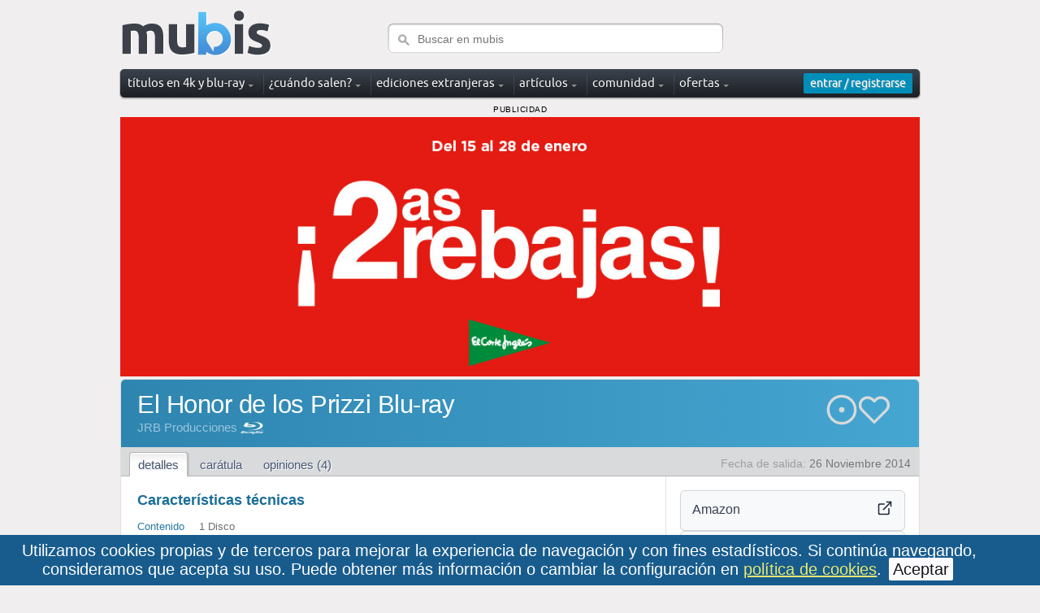

--- FILE ---
content_type: text/html; charset=utf-8
request_url: https://www.mubis.es/titulos/el-honor-de-los-prizzi-blu-ray
body_size: 14167
content:
<!DOCTYPE html PUBLIC "-//W3C//DTD XHTML 1.0 Strict//EN" "https://www.w3.org/TR/xhtml1/DTD/xhtml1-strict.dtd">
<html xmlns="https://www.w3.org/1999/xhtml" xml:lang="es" lang="es" dir="ltr">
<head>
  <title>El Honor de los Prizzi Blu-ray | Comprar, detalles y opiniones </title>
  <meta name="description" content="Descubre la edición de El Honor de los Prizzi en Blu-ray. Todos los detalles, extras y enlaces de compra. " />
  <meta name="keywords" content="el, honor, de, los, prizzi, blu-ray" />
  <meta http-equiv="content-type" content="text/html; charset=utf-8" />
  <meta http-equiv="content-Language" content="es" />
  <meta name="google-adsense-account" content="ca-pub-9137814226877660">
  
  <meta property="og:title" content="El Honor de los Prizzi Blu-ray" />
  <meta property="og:description" content="Charley Pantana es un asesino al servicio de una de las familias mas poderosas de la Mafia. Entre el amor que la hija del Don siente por &amp;eacute;l, se va a interponer una enigm&amp;aacute;tica rubia llamada Irene Walker. Es una asesina a sueldo contratada por los Prizzi para liquidar a quien les h..." />
  <meta property="og:type" content="product" />
  <meta property="og:image" content="https://www.mubis.es/media/releases/6810/103756/el-honor-de-los-prizzi-blu-ray-original.jpg" />
  <meta name="og:site_name" content="mubis.es">
  <meta name="og:locale" content="es_ES">
  <meta name="twitter:card" content="summary_large_image">
  <meta name="twitter:site" content="@mubis_es">
  <meta name="twitter:creator" content="@mubis_es" />

  <link rel="shortcut icon" href="/assets/favicon-410f1ade252f34989b2c6df029d7cc86.ico" />
  <link rel="apple-touch-icon" href="https://www.mubis.es/apple-touch-icon.png" />
  
  <meta content="authenticity_token" name="csrf-param" />
<meta content="kN+MQMRS+hY7DGwrLOiYN19muClE0VfavBqd6s7wX/Y=" name="csrf-token" />
  <link href="/assets/frontend/frontend-c63403de873c3a2e051054ecf51392b8.css" media="screen" rel="stylesheet" type="text/css" />
  <script src="/assets/frontend/frontend-916ba152525f5d6fb17df6a0f55f37fa.js" type="text/javascript"></script>
      <!-- Google tag (gtag.js) -->
<script async src="https://www.googletagmanager.com/gtag/js?id=G-D3HV9HM4FL"></script>
<script>
  window.dataLayer = window.dataLayer || [];
  function gtag(){dataLayer.push(arguments);}
  gtag('js', new Date());

  gtag('config', 'G-D3HV9HM4FL');
</script>

    <script src="/javascripts/tiny_layer/tiny-layer.js"></script>
    <link rel="stylesheet" href="/javascripts/tiny_layer/tiny-layer.css">
</head>


<body>
    <div id="cookies_consent">
      <div class="cookies_consent_text">
        Utilizamos cookies propias y de terceros para mejorar la experiencia de navegación y con fines estadísticos. Si continúa navegando, consideramos que acepta su uso. Puede obtener más información o cambiar la configuración en  <a href="/aviso-legal#cookies">política de cookies</a>. <a class="button_cookies" href="#" onclick="$('#cookies_consent').hide(); $.cookie('cookies_consent', 'yes', { expires : 365, path: '/' });; return false;">Aceptar</a>
      </div>
    </div>

  <!-- wrapper -->
  <div id="wrapper">
    <div class="w1">
      <!-- header -->
      <div id="header">
        <div class="logo_search">
            <!-- logo -->
            <a href="/" class="logo">Mubis</a>
          <!-- search -->
          <form action="/busqueda" method="get" class="search">
            <fieldset>
              <input type="text" class="text" name="q" value="" placeholder="Buscar en mubis" />
              <input type="submit" class="submit" value="search" />
            </fieldset>
          </form>
        </div>
        <div id="top_menu">
          <!-- main navigation -->
            <ul id="nav">
              <li class="has-drop drop_down">
                <a href="/titulos"><span>títulos en 4k y blu-ray</span></a>
                <div class="drop">
                  <ul>
                    <li><a href="/titulos/todos">Base de datos</a></li>                    
                    <li><a href="/titulos">Últimas novedades</a></li>
                    <li><a href="/titulos/mas-valorados">Los más valorados</a></li>
                    <li><a href="/titulos/mas-populares">Los más populares</a></li>
                    <li><a href="/capturas-blu-ray">Capturas de imagen</a></li>
                    <li><a href="/actualizaciones-mubis">Últimas actualizaciones</a></li>
                  </ul>
                </div>
              </li>
              <li class="has-drop drop_down">
                <a href="/novedades-en-blu-ray/todas"><span>¿cuándo salen?</span></a>
                <div class="drop">
                  <ul>
                    <li><a href="/novedades-en-blu-ray/todas">Calendario</a></li>
                    <li><a href="/novedades-en-blu-ray/esta-semana">Novedades esta semana</a></li>
                    <li><a href="/novedades-en-blu-ray">Destacados del mes</a></li>
                  </ul>
                </div>
              </li>

              <li class="has-drop drop_down">
                <a href="/titulos/extranjeros">ediciones extranjeras</a>
                <div class="drop">
                  <ul>
                    <li><a href="/titulos/extranjeros">Descubre ediciones con castellano</a><li>
                    <li><a href="/titulos/extranjeros-amazon-italia">Ofertas en amazon Italia</a></li>
                    <li><a href="/titulos/extranjeros-amazon-francia">Ofertas en amazon Francia</a></li>
                    <li><a href="/titulos/extranjeros-amazon-alemania">Ofertas en amazon Alemania</a></li>
                  </ul>
                </div>                
              </li>

              <li class="has-drop drop_down">
                <div class="notification-box">
                  <a href="/articulos"><span>artículos</span></a>
                </div>
                <div class="drop">
                  <ul>
                      <li><a href="/articulos/categoria/cinematografia">Cinematografía <div>2</div></a></li>
                      <li><a href="/articulos/categoria/comparativas">Comparativas <div>12</div></a></li>
                      <li><a href="/articulos/categoria/entrevistas">Entrevistas <div>6</div></a></li>
                      <li><a href="/articulos/categoria/especial">Especiales <div>6</div></a></li>
                      <li><a href="/articulos/categoria/fotografias">Fotografías <div>1119</div></a></li>
                  </ul>
                </div>
              </li>

              <li class="has-drop drop_down">
                <a href="/comunidad-ultimas-fotos"><span>comunidad</span></a>
                <div class="drop">
                  <ul>
                    <li><a href="/comunidad-ultimas-fotos">Últimas fotos</a></li>
                    <li><a href="/comunidad-actividad">Actividad reciente</a></li>
                    <li><a href="/comunidad">Listado de usuarios</a></li>
                  </ul>
                </div>
              </li>
              <li class="has-drop drop_down">
                <a href="/ofertas-blu-ray"><span>ofertas</span></a>
                <div class="drop">
                  <ul>
                    <li><a href="/ofertas-blu-ray">Las mejores ofertas</a></li>
                    <li><a href="/ofertas-blu-ray/steelbooks">Steelbook</a></li>
                    <li><a href="/ofertas-blu-ray/merchandising">Merchandising</a></li>
                    <li><a href="/ofertas-blu-ray/libros">Libros</a></li>
                    <li><a href="/ofertas-blu-ray/bso">Bandas sonoras</a></li>

                  </ul>
                </div>
              </li>
            </ul>


          <div class="user-box">
              <!-- login box -->
  <div class="login-box active" id="login_button">
    <a href="/comunidad/entrar" class="open"><span>entrar / registrarse</span></a>
  </div>

          </div>
        </div>
      </div>

        <div>
            <div style="text-align: center;color: #000;font-size: 10px;line-height: 18px;letter-spacing: 0.5px;">PUBLICIDAD</div>
          <a href="/promo/1691" target="_blank"><img alt="Rebajas en Cine en El Corte Inglés" src="/media/banners/1691/358286/rebajas-en-cine-en-el-corte-ingles-original.jpg" style="width: 100%;" /></a>
        </div>      




      <!-- main -->
      <div id="main" >
        


<div class="release_header">
  <div class="top">
      <div class="data">
        <h1>El Honor de los Prizzi Blu-ray</h1>
        <p class="section_intro">
          <a href="/distribuidoras/jrb-producciones" class="tooltip" title="ver distribuidora JRB Producciones">JRB Producciones</a>
            <img alt="Blu-ray" src="/assets/icons/blu-ray-c654a3dcfa8c75deea7a7a50bd32f8d3.png" />
        </p>
      </div>
    
    <div id="lists_link_header">
      <div class="action-buttons">
  <div>
    <!-- Usuario no logueado -->
    <a href="#" onclick="alert('Tienes que estar registrado para poder usar las listas'); return false;" class="btn btn-collection" title="Añadir a colección"></a>
    <a href="#" onclick="alert('Tienes que estar registrado para poder usar las listas'); return false;" class="btn btn-wishlist" title="Añadir a deseos"></a>
  </div>
  
  <!-- Mensaje de feedback -->
  <div class="list-feedback"></div>
</div>

<style>
/* ===== ICONOS DE ACCIÓN ===== */
.action-buttons {
  display: flex;
  flex-direction: column;
  align-items: flex-end;
  gap: 4px;
  margin: 15px 35px 15px 0;
  position: relative;
}

.action-buttons > div:first-child {
  display: flex;
  gap: 18px;
}

/* Mensaje de feedback */
.list-feedback {
  font-size: 13px;
  font-weight: 500;
  color: white;
  text-align: right;
  opacity: 0;
  transition: opacity 0.3s ease;
  padding: 0;
  position: absolute;
  top: 100%;
  right: 0;
  white-space: nowrap;
  pointer-events: none;
}

.list-feedback.show {
  opacity: 1;
  animation: fadeInOut 3s ease;
}

.list-feedback.remove-msg {
  color: white;
}

@keyframes fadeInOut {
  0% { opacity: 0; }
  10% { opacity: 1; }
  90% { opacity: 1; }
  100% { opacity: 0; }
}

.btn {
  padding: 0;
  border: none;
  cursor: pointer;
  transition: all 0.3s ease;
  text-decoration: none;
  display: inline-flex;
  align-items: center;
  justify-content: center;
  background-color: transparent;
  background-repeat: no-repeat;
  background-position: center;
  background-size: contain;
  width: 40px;
  height: 40px;
}

.btn.disabled {
  cursor: not-allowed;
  opacity: 0.3;
}

/* ===== COLECCIÓN (DISCO) ===== */

/* Normal - disco gris claro */
.btn-collection {
  background-image: url("data:image/svg+xml,%3Csvg width='40' height='40' viewBox='0 0 24 24' fill='none' xmlns='http://www.w3.org/2000/svg'%3E%3Ccircle cx='12' cy='12' r='10' stroke='%23d8d9db' stroke-width='2'/%3E%3Ccircle cx='12' cy='12' r='2' fill='%23d8d9db'/%3E%3C/svg%3E");
}

/* Hover cuando NO está activo - disco dorado brillante (solo en dispositivos con puntero) */
@media (hover: hover) and (pointer: fine) {
  .btn-collection:not(.active):hover {
    background-image: url("data:image/svg+xml,%3Csvg width='40' height='40' viewBox='0 0 24 24' fill='none' xmlns='http://www.w3.org/2000/svg'%3E%3Cdefs%3E%3ClinearGradient id='g1' x1='0%25' y1='0%25' x2='100%25' y2='100%25'%3E%3Cstop offset='0%25' style='stop-color:%23ffd700;stop-opacity:1' /%3E%3Cstop offset='50%25' style='stop-color:%23ffb347;stop-opacity:1' /%3E%3Cstop offset='100%25' style='stop-color:%23ff8c00;stop-opacity:1' /%3E%3C/linearGradient%3E%3C/defs%3E%3Cpath d='M12 2 A10 10 0 0 1 12 22 A10 10 0 0 1 12 2 Z M12 9 A1 1 0 0 0 12 15 A1 1 0 0 0 12 9 Z' fill='url(%23g1)' filter='drop-shadow(0 0 4px rgba(255, 215, 0, 0.4))'/%3E%3C/svg%3E");
    transform: scale(1.1);
  }
}

/* Activo (en colección) - disco dorado brillante */
.btn-collection.active {
  background-image: url("data:image/svg+xml,%3Csvg width='40' height='40' viewBox='0 0 24 24' fill='none' xmlns='http://www.w3.org/2000/svg'%3E%3Cdefs%3E%3ClinearGradient id='g2' x1='0%25' y1='0%25' x2='100%25' y2='100%25'%3E%3Cstop offset='0%25' style='stop-color:%23ffd700;stop-opacity:1' /%3E%3Cstop offset='50%25' style='stop-color:%23ffb347;stop-opacity:1' /%3E%3Cstop offset='100%25' style='stop-color:%23ff8c00;stop-opacity:1' /%3E%3C/linearGradient%3E%3C/defs%3E%3Cpath d='M12 2 A10 10 0 0 1 12 22 A10 10 0 0 1 12 2 Z M12 9 A1 1 0 0 0 12 15 A1 1 0 0 0 12 9 Z' fill='url(%23g2)' filter='drop-shadow(0 0 4px rgba(255, 215, 0, 0.4))'/%3E%3C/svg%3E");
}

/* Activo + Hover - disco rojo para borrar (solo en dispositivos con puntero) */
@media (hover: hover) and (pointer: fine) {
  .btn-collection.active:hover {
    background-image: url("data:image/svg+xml,%3Csvg width='40' height='40' viewBox='0 0 24 24' fill='none' xmlns='http://www.w3.org/2000/svg'%3E%3Ccircle cx='12' cy='12' r='10' stroke='%23dc3545' stroke-width='2'/%3E%3Ccircle cx='12' cy='12' r='2' fill='%23dc3545'/%3E%3C/svg%3E");
    transform: scale(1.1);
  }
}

/* ===== DESEOS (CORAZÓN) ===== */

/* Normal - corazón gris claro vacío */
.btn-wishlist {
  background-image: url("data:image/svg+xml,%3Csvg width='40' height='40' viewBox='0 0 24 24' fill='none' xmlns='http://www.w3.org/2000/svg'%3E%3Cpath d='M20.84 4.61a5.5 5.5 0 0 0-7.78 0L12 5.67l-1.06-1.06a5.5 5.5 0 0 0-7.78 7.78l1.06 1.06L12 21.23l7.78-7.78 1.06-1.06a5.5 5.5 0 0 0 0-7.78z' stroke='%23d8d9db' stroke-width='2' stroke-linecap='round' stroke-linejoin='round'/%3E%3C/svg%3E");
}

/* Hover cuando NO está activo - corazón rojo relleno (solo en dispositivos con puntero) */
@media (hover: hover) and (pointer: fine) {
  .btn-wishlist:not(.active):hover {
    background-image: url("data:image/svg+xml,%3Csvg width='40' height='40' viewBox='0 0 24 24' fill='none' xmlns='http://www.w3.org/2000/svg'%3E%3Cpath d='M20.84 4.61a5.5 5.5 0 0 0-7.78 0L12 5.67l-1.06-1.06a5.5 5.5 0 0 0-7.78 7.78l1.06 1.06L12 21.23l7.78-7.78 1.06-1.06a5.5 5.5 0 0 0 0-7.78z' fill='%23dc3545'/%3E%3C/svg%3E");
    transform: scale(1.1);
  }
}

/* Activo (en deseos) - corazón rojo relleno */
.btn-wishlist.active {
  background-image: url("data:image/svg+xml,%3Csvg width='40' height='40' viewBox='0 0 24 24' fill='none' xmlns='http://www.w3.org/2000/svg'%3E%3Cpath d='M20.84 4.61a5.5 5.5 0 0 0-7.78 0L12 5.67l-1.06-1.06a5.5 5.5 0 0 0-7.78 7.78l1.06 1.06L12 21.23l7.78-7.78 1.06-1.06a5.5 5.5 0 0 0 0-7.78z' fill='%23dc3545'/%3E%3C/svg%3E");
}

/* Activo + Hover - corazón rojo outline para borrar (solo en dispositivos con puntero) */
@media (hover: hover) and (pointer: fine) {
  .btn-wishlist.active:hover {
    background-image: url("data:image/svg+xml,%3Csvg width='40' height='40' viewBox='0 0 24 24' fill='none' xmlns='http://www.w3.org/2000/svg'%3E%3Cpath d='M20.84 4.61a5.5 5.5 0 0 0-7.78 0L12 5.67l-1.06-1.06a5.5 5.5 0 0 0-7.78 7.78l1.06 1.06L12 21.23l7.78-7.78 1.06-1.06a5.5 5.5 0 0 0 0-7.78z' stroke='%23dc3545' stroke-width='2' stroke-linecap='round' stroke-linejoin='round'/%3E%3C/svg%3E");
    transform: scale(1.1);
  }
}

.btn-wishlist.disabled {
  background-image: url("data:image/svg+xml,%3Csvg width='40' height='40' viewBox='0 0 24 24' fill='none' xmlns='http://www.w3.org/2000/svg'%3E%3Cpath d='M20.84 4.61a5.5 5.5 0 0 0-7.78 0L12 5.67l-1.06-1.06a5.5 5.5 0 0 0-7.78 7.78l1.06 1.06L12 21.23l7.78-7.78 1.06-1.06a5.5 5.5 0 0 0 0-7.78z' stroke='%23d8d9db' stroke-width='2' stroke-linecap='round' stroke-linejoin='round' opacity='0.3'/%3E%3C/svg%3E");
}
</style>

    </div>

  </div>

  <div class="tabs_container">
    <ul class="tabs">
  <li><a href="/titulos/el-honor-de-los-prizzi-blu-ray" class="current">detalles</a></li>
    <li><a href="/titulos/el-honor-de-los-prizzi-blu-ray/caratula" class="">carátula</a></li>
    <li><a href="/titulos/el-honor-de-los-prizzi-blu-ray/opiniones" class="">opiniones (4)</a></li>
</ul>

    <div class="data">
      
            Fecha de salida:
            <span>26 Noviembre 2014</span>
    </div>
  </div>
</div>

<div class="container">
  <div class="content">

    
    
      <div id="release_tech_data">
          <div class="features">
             <h3>Características técnicas</h3>

              <table class="release_features">
                  <tr>
                    <th>Contenido</th>
                    <td>1 Disco</td>
                  </tr>
                  <tr>
                    <th>Imagen</th>
                    <td>1.85:1 </td>
                  </tr>
                  <tr>
                    <th>Audio</th>
                    <td>
                          Inglés - Dolby Digital 2.0<br />
                          <span style="color: #000; ">Castellano - Dolby Digital 2.0</span><br />
                    </td>
                  </tr>
                  <tr>
                    <th>Subtítulos</th>
                    <td>Castellano</td>
                  </tr>
                  <tr>
                    <th>Precio</th>
                    <td>14,95 €</td>
                  </tr>
              </table>
          </div>
        <div class="extras">
          
          
        </div>
        <div id="gradient"></div>
      </div>
      <div id="release_read_more"></div>

      <div class="release_image">
          <img alt="El Honor de los Prizzi Blu-ray" src="/media/releases/6810/103756/el-honor-de-los-prizzi-blu-ray-l_cover.jpg" />
      </div>



        <div class="release_desc">
          <h3>Sinopsis</h3>
          <div><p>Charley Pantana es un asesino al servicio de una de las familias mas poderosas de la Mafia. Entre el amor que la hija del Don siente por &eacute;l, se va a interponer una enigm&aacute;tica rubia llamada Irene Walker. Es una asesina a sueldo contratada por los Prizzi para liquidar a quien les ha traicionado. Nunca el amor fue tan doloroso como cuando a estos dos pistoleros, enamorados, se les encarga su misi&oacute;n m&aacute;s importante: asesinarse uno al otro.</p></div>
        </div>


        <div class="release_movie_data_container">
            <div class="release_movie_data">
              <h3>Título original</h3>
              <p>Prizzi's Honor</p>
            </div>

          <div class="release_movie_data">
            <h3>Director</h3>
            <p><a href="/personas/john-huston">John Huston</a></p>
          </div>

          <div class="release_movie_data">
            <h3>Género</h3>
            <p>Comedia, Crimen, Drama, Romance</p>
          </div>
          <div style="clear:both;"></div>
        </div>

        <br /><br />

        <div class="release_movie_others">
          <div><strong>Reparto:</strong> 
          <a href="/personas/jack-nicholson">Jack Nicholson</a>, <a href="/personas/kathleen-turner">Kathleen Turner</a>, <a href="/personas/robert-loggia">Robert Loggia</a>, <a href="/personas/john-randolph">John Randolph</a>, <a href="/personas/william-hickey">William Hickey</a>, <a href="/personas/lee-richardson">Lee Richardson</a>, <a href="/personas/michael-lombard">Michael Lombard</a>, <a href="/personas/anjelica-huston">Anjelica Huston</a>, <a href="/personas/george-santopietro">George Santopietro</a>, <a href="/personas/lawrence-tierney">Lawrence Tierney</a>, <a href="/personas/cch-pounder">CCH Pounder</a> y <a href="/personas/ann-selepegno">Ann Selepegno</a></div>
        </div>

        <div class="release_movie_others">
            <div><strong>Año:</strong> 1985</div>

            <div><strong>País:</strong> Estados Unidos</div>

            <div><strong>Calificación por edades:</strong> No recomendada para menores de doce años</div>
          <div class="release_movie_link"><a href="/peliculas/el-honor-de-los-prizzi">Ver ficha de la película El Honor de los Prizzi</a></div>

          <span class="imdbRatingPlugin" data-title="tt0089841" data-style="p2"><a href="https://www.imdb.com/title/tt0089841/?ref_=plg_rt_1"><img src="https://ia.media-imdb.com/images/G/01/imdb/plugins/rating/images/imdb_38x18.png" alt="El Honor de los Prizzi en IMDb" />
          </a></span>
          <script>(function(d,s,id){var js,stags=d.getElementsByTagName(s)[0];if(d.getElementById(id)){return;}js=d.createElement(s);js.id=id;js.src="https://ia.media-imdb.com/images/G/01/imdb/plugins/rating/js/rating.js";stags.parentNode.insertBefore(js,stags);})(document,"script","imdb-rating-api");</script>
          </script>
        </div>

    <br /><br />
    <div>
      Visitas: 6647
    </div>


        <div class="box_gradient">
          <h4>Dirigidas por John Huston</h4>
              <div class="related_by_director">
                <a href="/titulos/bajo-el-volcan-blu-ray"><img alt="Bajo el Volcán Blu-ray" src="/media/releases/14295/294970/bajo-el-volcan-blu-ray-sp.jpg" title="Bajo el Volcán Blu-ray" /></a>
                <br />
                1984
              </div>
              <div class="related_by_director">
                <a href="/titulos/annie-blu-ray"><img alt="Annie Blu-ray" src="/media/releases/3463/28561/annie-blu-ray-sp.jpg" title="Annie Blu-ray" /></a>
                <br />
                1982
              </div>
              <div class="related_by_director">
                <a href="/titulos/el-hombre-que-pudo-reinar-blu-ray"><img alt="El Hombre que Pudo Reinar Blu-ray" src="/media/releases/11070/207042/el-hombre-que-pudo-reinar-blu-ray-sp.jpg" title="El Hombre que Pudo Reinar Blu-ray" /></a>
                <br />
                1975
              </div>
              <div class="related_by_director">
                <a href="/titulos/fat-city-ciudad-dorada-blu-ray"><img alt="Fat City, Ciudad Dorada Blu-ray" src="/media/releases/11815/224753/fat-city-ciudad-dorada-blu-ray-sp.jpg" title="Fat City, Ciudad Dorada Blu-ray" /></a>
                <br />
                1972
              </div>
              <div class="related_by_director">
                <a href="/titulos/casino-royale-blu-ray-2"><img alt="Casino Royale Blu-ray" src="/media/releases/3480/26960/casino-royale-blu-ray-sp.jpg" title="Casino Royale Blu-ray" /></a>
                <br />
                1967
              </div>
              <div class="related_by_director">
                <a href="/titulos/la-biblia-blu-ray"><img alt="La Biblia Blu-ray" src="/media/releases/862/743/la-biblia-blu-ray-sp.jpg" title="La Biblia Blu-ray" /></a>
                <br />
                1966
              </div>
              <div class="related_by_director">
                <a href="/titulos/freud-pasion-secreta-blu-ray"><img alt="Freud, Pasión Secreta Blu-ray" src="/media/releases/13113/266366/freud-pasion-secreta-blu-ray-sp.jpg" title="Freud, Pasión Secreta Blu-ray" /></a>
                <br />
                1962
              </div>
            <br style="clear: both;" />
              <div class="related_by_director">
                <a href="/titulos/vidas-rebeldes-blu-ray"><img alt="Vidas Rebeldes Blu-ray" src="/media/releases/3286/24480/vidas-rebeldes-blu-ray-sp.jpg" title="Vidas Rebeldes Blu-ray" /></a>
                <br />
                1961
              </div>
              <div class="related_by_director">
                <a href="/titulos/los-que-no-perdonan-blu-ray-1"><img alt="Los que no Perdonan Blu-ray" src="/media/releases/12329/237961/los-que-no-perdonan-blu-ray-sp.jpg" title="Los que no Perdonan Blu-ray" /></a>
                <br />
                1960
              </div>
              <div class="related_by_director">
                <a href="/titulos/las-raices-del-cielo-blu-ray"><img alt="Las Raíces del Cielo Blu-ray" src="/media/releases/6584/98987/las-raices-del-cielo-blu-ray-sp.jpg" title="Las Raíces del Cielo Blu-ray" /></a>
                <br />
                1958
              </div>
              <div class="related_by_director">
                <a href="/titulos/el-barbaro-y-la-geisha-blu-ray"><img alt="El Bárbaro y la Geisha Blu-ray" src="/media/releases/6904/105024/el-barbaro-y-la-geisha-blu-ray-sp.jpg" title="El Bárbaro y la Geisha Blu-ray" /></a>
                <br />
                1958
              </div>
              <div class="related_by_director">
                <a href="/titulos/adios-a-las-armas-blu-ray-2"><img alt="Adiós a las Armas Blu-ray" src="/media/releases/5121/59559/adios-a-las-armas-blu-ray-sp.jpg" title="Adiós a las Armas Blu-ray" /></a>
                <br />
                1957
              </div>
              <div class="related_by_director">
                <a href="/titulos/moulin-rouge-blu-ray-5"><img alt="Moulin Rouge Blu-ray" src="/media/releases/13139/267057/moulin-rouge-blu-ray-sp.jpg" title="Moulin Rouge Blu-ray" /></a>
                <br />
                1952
              </div>
              <div class="related_by_director">
                <a href="/titulos/la-reina-de-africa-ultra-hd-blu-ray"><img alt="La Reina de África Ultra HD Blu-ray" src="/media/releases/16064/334241/la-reina-de-africa-ultra-hd-blu-ray-sp.jpg" title="La Reina de África Ultra HD Blu-ray" /></a>
                <br />
                1951
              </div>
            <br style="clear: both;" />
              <div class="related_by_director">
                <a href="/titulos/cayo-largo-blu-ray-2"><img alt="Cayo Largo Blu-ray" src="/media/releases/16158/336106/cayo-largo-blu-ray-sp.jpg" title="Cayo Largo Blu-ray" /></a>
                <br />
                1948
              </div>
              <div class="related_by_director">
                <a href="/titulos/el-tesoro-de-sierra-madre-blu-ray-2"><img alt="El Tesoro de Sierra Madre Blu-ray" src="/media/releases/15918/332003/el-tesoro-de-sierra-madre-blu-ray-sp.jpg" title="El Tesoro de Sierra Madre Blu-ray" /></a>
                <br />
                1948
              </div>
              <div class="related_by_director">
                <a href="/titulos/el-halcon-maltes-ultra-hd-blu-ray-3"><img alt="El Halcón Maltés Ultra HD Blu-ray" src="/media/releases/15593/326794/el-halcon-maltes-edicion-metalica-ultra-hd-blu-ray-sp.jpg" title="El Halcón Maltés Ultra HD Blu-ray" /></a>
                <br />
                1941
              </div>
            <br style="clear: both;" />
        </div>
  </div>


  <div class="sidebar sidebar_border">
      
<div class="alternative-buy-buttons-vertical">
    
    <a href="/comprar/6810/amazon/b053fi-21" class="alt-buy-btn price-recommended" data-price="0.0" data-prime="0" target="_blank">
      <div class="store-info">
        <span class="store-name-container">
          <span class="store-name">Amazon</span>
        </span>
      </div>
        <span class="price">
          <svg width="20" height="20" viewBox="0 0 24 24" fill="none" stroke="currentColor" stroke-width="2" stroke-linecap="round" stroke-linejoin="round">
            <path d="M18 13v6a2 2 0 0 1-2 2H5a2 2 0 0 1-2-2V8a2 2 0 0 1 2-2h6"></path>
            <polyline points="15 3 21 3 21 9"></polyline>
            <line x1="10" y1="14" x2="21" y2="3"></line>
          </svg>
        </span>
</a>    
    <a href="/comprar/6810/fnac" class="alt-buy-btn price-recommended" data-price="0.0" data-prime="0" target="_blank">
      <div class="store-info">
        <span class="store-name-container">
          <span class="store-name">Fnac</span>
        </span>
      </div>
        <span class="price">
          <svg width="20" height="20" viewBox="0 0 24 24" fill="none" stroke="currentColor" stroke-width="2" stroke-linecap="round" stroke-linejoin="round">
            <path d="M18 13v6a2 2 0 0 1-2 2H5a2 2 0 0 1-2-2V8a2 2 0 0 1 2-2h6"></path>
            <polyline points="15 3 21 3 21 9"></polyline>
            <line x1="10" y1="14" x2="21" y2="3"></line>
          </svg>
        </span>
</a>    
    <a href="/comprar/6810/elcorteingles" class="alt-buy-btn price-recommended" data-price="0.0" data-prime="0" target="_blank">
      <div class="store-info">
        <span class="store-name-container">
          <span class="store-name">El Corte Inglés</span>
        </span>
      </div>
        <span class="price">
          <svg width="20" height="20" viewBox="0 0 24 24" fill="none" stroke="currentColor" stroke-width="2" stroke-linecap="round" stroke-linejoin="round">
            <path d="M18 13v6a2 2 0 0 1-2 2H5a2 2 0 0 1-2-2V8a2 2 0 0 1 2-2h6"></path>
            <polyline points="15 3 21 3 21 9"></polyline>
            <line x1="10" y1="14" x2="21" y2="3"></line>
          </svg>
        </span>
</a>  
  <!-- Precio recomendado -->
    <div class="recommended-price-card">
      <div class="store-info">
        <span class="store-name">Precio recomendado</span>
      </div>
      <span class="price">14,95 €</span>
    </div>
</div>

<!-- Estilos para botones de compra alternativos -->
<style>
  /* ===== CONTENEDOR VERTICAL ===== */
  .alternative-buy-buttons-vertical {
    display: flex;
    flex-direction: column;
    gap: 10px;
    margin: 10px;
    padding-top: 15px;
    padding-top: 7px;
    align-items: center;
  }
  
  /* ===== BOTÓN BASE ===== */
  .alt-buy-btn {
    display: flex;
    align-items: center;
    justify-content: space-between;
    padding: 10px 14px;
    background: #F8F9FA;
    color: #333;
    text-decoration: none;
    border-radius: 6px;
    font-weight: 500;
    font-size: 16px;
    transition: all 0.2s ease;
    box-shadow: 0 2px 8px rgba(0, 0, 0, 0.1);
    border: none;
    position: relative;
    overflow: hidden;
    min-height: 28px;
  }
  
  .alternative-buy-buttons-vertical .alt-buy-btn {
    width: 85%;
  }
  
  /* ===== HOVER EFFECTS ===== */
  .alt-buy-btn:hover {
    transform: translateY(-2px);
    box-shadow: 0 4px 12px rgba(0, 0, 0, 0.15);
    text-decoration: none;
    color: #333;
  }
  
  .alt-buy-btn:hover .store-name,
  .alt-buy-btn:hover .discount-text,
  .alt-buy-btn:hover .price {
    color: inherit;
  }
  
  .alt-buy-btn.price-recommended:hover {
    background: #f8f9fa;
  }
  
  .alt-buy-btn.discount-visible:hover .store-name,
  .alt-buy-btn.discount-green:hover .store-name {
    color: #333;
  }
  
  .alt-buy-btn.discount-red:hover {
    color: white;
  }
  
  --------------------------------------------------------------------------------

  .alt-buy-btn.price-recommended {
    background-image: linear-gradient(#f7f7f7, #e7e7e7);
    border: 1px solid #d1d5db;
    box-shadow: 0 1px 3px rgba(0, 0, 0, 0.05);
    position: relative;
  }
  
  .alt-buy-btn.price-recommended:hover {
    border-color: #6b7280;
    box-shadow: 0 2px 6px rgba(0, 0, 0, 0.1);
    transform: translateY(-1px);
  }
  
  .alt-buy-btn.price-recommended .store-name {
    color: #374151;
    font-weight: 500;
  }
  
  .alt-buy-btn.price-recommended .price {
    color: #1f2937;
    font-weight: 600;
  }

  --------------------------------------------------------------
  /* ===== ELEMENTOS INTERNOS ===== */
  .alt-buy-btn .store-info {
    display: flex;
    flex-direction: column;
    align-items: flex-start;
    flex-grow: 1;
  }
  
  .alt-buy-btn .store-name-container {
    display: flex;
    align-items: center;
    gap: 6px;
    margin-bottom: 2px;
  }
  
  .alt-buy-btn .store-name {
    font-size: 16px;
    font-weight: 500;
  }
  
  .prime-badge {
    color: #ff9500;
    font-size: 11px;
    font-weight: 400;
    font-style: italic;
    padding: 2px 6px;
    border: 1px solid #ff9500;
    border-radius: 3px;
  }
  
  .alt-buy-btn .discount-text {
    font-size: 14px;
    font-weight: 500;
    opacity: 0.9;
  }
  
  .alt-buy-btn .price {
    font-size: 17px;
    transition: all 0.3s ease;
    font-weight: 600;
  }
  
  /* ===== ESTILOS POR DESCUENTO ===== */
  
  /* Precio normal (<5% descuento) */
  .alt-buy-btn.price-recommended {
    background: #f8f9fa;
    border: 1px solid #d1d5db;
    box-shadow: 0 1px 3px rgba(0, 0, 0, 0.05);
    position: relative;
  }
  
  .alt-buy-btn.price-recommended:hover {
    border-color: #6b7280;
    box-shadow: 0 2px 6px rgba(0, 0, 0, 0.1);
    transform: translateY(-1px);
  }
  
  /* Descuento medio (5-29%) */
  .alt-buy-btn.discount-visible,
  .alt-buy-btn.discount-green {
    background: white;
    border: 1px solid #28a745;
  }
  
  .alt-buy-btn.discount-visible .discount-text,
  .alt-buy-btn.discount-green .discount-text,
  .alt-buy-btn.discount-visible .price,
  .alt-buy-btn.discount-green .price {
    color: #28a745;
  }
  
  /* Descuento alto (30%+) */
  .alt-buy-btn.discount-red {
    background: #dc3545;
    color: white;
    border: 1px solid #dc3545;
  }
  
  .alt-buy-btn.discount-red .prime-badge {
    color: rgb(255, 188, 65);
    border-color: rgb(255, 188, 65);
  }
  
  /* ===== TARJETA PRECIO RECOMENDADO ===== */
  .recommended-price-card {
    display: flex;
    align-items: center;
    justify-content: space-between;
    padding: 0 0 2px;
    color: #6c757d;
    font-weight: 400;
    font-size: 14px;
    width: 85%;
  }
  
  .recommended-price-card .store-info {
    display: flex;
    flex-direction: column;
    align-items: flex-start;
    flex-grow: 1;
  }
  
  .recommended-price-card .store-name {
    font-size: 14px;
    font-weight: 400;
    color: #6c757d;
  }
  
  .recommended-price-card .price {
    font-size: 17px;
    color: #6c757d;
    text-align: right;
  }
</style>


  <div id="ratings">
    <div class="release_votes">
  <div class="avg">
    nota media<br />
    <strong>
      1,9
    </strong>
  </div>
  <div class="vote">
    valora este blu-ray<br />
      <div class="votes_values">
        <form accept-charset="UTF-8" action="#" method="post"><div style="margin:0;padding:0;display:inline"><input name="utf8" type="hidden" value="&#x2713;" /><input name="authenticity_token" type="hidden" value="kN+MQMRS+hY7DGwrLOiYN19muClE0VfavBqd6s7wX/Y=" /></div>
            <a href="#" class="vote_value" rel="nofollow">1</a>
            <a href="#" class="vote_value" rel="nofollow">2</a>
            <a href="#" class="vote_value" rel="nofollow">3</a>
            <a href="#" class="vote_value" rel="nofollow">4</a>
            <a href="#" class="vote_value" rel="nofollow">5</a>
            <a href="#" class="vote_value" rel="nofollow">6</a>
            <a href="#" class="vote_value" rel="nofollow">7</a>
            <a href="#" class="vote_value" rel="nofollow">8</a>
            <a href="#" class="vote_value" rel="nofollow">9</a>
            <a href="#" class="vote_value" rel="nofollow">10</a>
</form>      </div>
      <script type="text/javascript">
        $('.vote_value').click(function(){
          alert('Tienes que estar registrado para poder votar.\nAnímate y crea tu cuenta, solo te costará un momento.');
        });
      </script>

    <div class="count">han votado 7 usuarios</div>
  </div>
</div>

  </div>

  <div class="release_opinions">
    <div class="data">
      <div><a href="/titulos/el-honor-de-los-prizzi-blu-ray/opiniones"><strong>4</strong> opiniones <span>del blu-ray</span></a></div>
      <a href="/comunidad/registro">Regístrate para poder opinar</a>
    </div>
  </div>  

<div id="lists_users">
  
  <div class="release_users_list">
    <div class="text">
      <img alt="Releases_users_list_own" src="/assets/icons/releases_users_list_own-595e354fcbd3ce852b7d28541f5849ee.png" />
        
          
            <a href="/comunidad/dondon">Dondon</a> y 61 más <strong>tienen</strong> esta edición
    </div>
    

    <div class="thumbs">
        <a href="/comunidad/soulman" rel="nofollow"><img alt="Soulman" src="/media/avatars/2809/soulman-xxs.jpg?1418734415" /></a>
        <a href="/comunidad/johnjo" rel="nofollow"><img alt="JohnJo" src="/media/avatars/8198/johnjo-xxs.jpg?1363208594" /></a>
        <a href="/comunidad/depalma" rel="nofollow"><img alt="Depalma" src="/media/avatars/17656/depalma-xxs.jpg?1517235997" /></a>
        <a href="/comunidad/joangas" rel="nofollow"><img alt="joangas" src="/media/avatars/339/joangas-xxs.jpg?1322642167" /></a>
        <a href="/comunidad/law1976" rel="nofollow"><img alt="Law1976" src="/media/avatars/16299/law1976-xxs.jpg?1514195400" /></a>
        <a href="/comunidad/jorgebrodrig" rel="nofollow"><img alt="jorgebrodrig" src="/media/avatars/16417/jorgebrodrig-xxs.jpg?1518993834" /></a>
        <a href="/comunidad/ryder" rel="nofollow"><img alt="ryder" src="/media/avatars/2536/ryder-xxs.jpg?1574681856" /></a>
        <a href="/comunidad/elcame" rel="nofollow"><img alt="elcame" src="/media/avatars/2157/elcame-xxs.jpeg?1448394706" /></a>
        <a href="/comunidad/bluraymaster" rel="nofollow"><img alt="BlurayMaster" src="/default_images/user_xxs.jpg" /></a>
        <a href="/comunidad/dragon-films" rel="nofollow"><img alt="Dragon films" src="/media/avatars/13818/dragon-films-xxs.jpeg?1611161842" /></a>
        <a href="/comunidad/euvepi" rel="nofollow"><img alt="euvepi" src="/media/avatars/6718/euvepi-xxs.jpg?1398538614" /></a>
        <a href="/comunidad/wortman22" rel="nofollow"><img alt="wortman22" src="/media/avatars/18279/wortman22-xxs.jpg?1523032122" /></a>
        <a href="/comunidad/pitufo" rel="nofollow"><img alt="pitufo" src="/default_images/user_xxs.jpg" /></a>
        <a href="/comunidad/quique" rel="nofollow"><img alt="Quique" src="/media/avatars/11134/quique-xxs.jpg?1410286571" /></a>
        <a href="/comunidad/dutch-schaefer" rel="nofollow"><img alt="Dutch Schaefer" src="/media/avatars/8226/dutch-schaefer-xxs.jpg?1369756923" /></a>
        <a href="/comunidad/guillaumevaljean" rel="nofollow"><img alt="GuillaumeValjean" src="/media/avatars/4907/guillaumevaljean-xxs.jpg?1550011700" /></a>
        <a href="/comunidad/ansony" rel="nofollow"><img alt="ansony" src="/media/avatars/14340/ansony-xxs.jpg?1470655826" /></a>
        <a href="/comunidad/akira-fudo" rel="nofollow"><img alt="Akira Fudo" src="/media/avatars/14823/akira-fudo-xxs.JPG?1481073159" /></a>
    </div>

  </div>

  <div class="release_users_list">
    <div class="text">
      <img alt="Releases_users_list_wish" src="/assets/icons/releases_users_list_wish-8b54c1c67fd0715f8286ebc92f59c7b5.png" />
        
          
            <a href="/comunidad/mario15498">mario15498</a> y 21 más <strong>quieren</strong> esta edición
    </div>

    <div class="thumbs">
        <a href="/comunidad/richycamp1981" rel="nofollow"><img alt="richycamp1981" src="/default_images/user_xxs.jpg" /></a>
        <a href="/comunidad/manuelad" rel="nofollow"><img alt="ManuelAd" src="/default_images/user_xxs.jpg" /></a>
        <a href="/comunidad/jagog1395" rel="nofollow"><img alt="jagog1395" src="/media/avatars/15211/jagog1395-xxs.jpg?1511009677" /></a>
        <a href="/comunidad/pablobg" rel="nofollow"><img alt="pablobg" src="/default_images/user_xxs.jpg" /></a>
        <a href="/comunidad/mml" rel="nofollow"><img alt="mml" src="/default_images/user_xxs.jpg" /></a>
        <a href="/comunidad/crises" rel="nofollow"><img alt="crises" src="/media/avatars/1988/crises-xxs.jpg?1324940999" /></a>
        <a href="/comunidad/sergiofh" rel="nofollow"><img alt="Sergiofh" src="/default_images/user_xxs.jpg" /></a>
        <a href="/comunidad/xony" rel="nofollow"><img alt="XONY" src="/media/avatars/2630/xony-xxs.jpg?1746682961" /></a>
        <a href="/comunidad/raul_31" rel="nofollow"><img alt="Raúl_31" src="/media/avatars/4579/raul_31-xxs.jpg?1654541553" /></a>
        <a href="/comunidad/mr-steelbook_" rel="nofollow"><img alt="mr.steelbook_" src="/media/avatars/26295/mr-steelbook_-xxs.jpeg?1647855954" /></a>
        <a href="/comunidad/whitestar1911" rel="nofollow"><img alt="whitestar1911" src="/media/avatars/7561/whitestar1911-xxs.jpg?1418075790" /></a>
        <a href="/comunidad/danifs" rel="nofollow"><img alt="danifs" src="/default_images/user_xxs.jpg" /></a>
        <a href="/comunidad/the-godfather123" rel="nofollow"><img alt="The godfather123" src="/default_images/user_xxs.jpg" /></a>
        <a href="/comunidad/gojira" rel="nofollow"><img alt="Gojira" src="/default_images/user_xxs.jpg" /></a>
        <a href="/comunidad/mario15498" rel="nofollow"><img alt="mario15498" src="/default_images/user_xxs.jpg" /></a>
        <a href="/comunidad/nickomatic" rel="nofollow"><img alt="Nickomatic" src="/default_images/user_xxs.jpg" /></a>
        <a href="/comunidad/ferranspielberg" rel="nofollow"><img alt="ferranspielberg" src="/default_images/user_xxs.jpg" /></a>
        <a href="/comunidad/franorellana" rel="nofollow"><img alt="franorellana" src="/default_images/user_xxs.jpg" /></a>
    </div>

  </div>
  
</div>

<div class="banner-box">


    <a href=/promo/1699 target="_blank"><img alt="Mads en Blu-ray" src="/media/banners/1699/358438/mads-en-blu-ray-original.jpg" style="width: 300px;" /></a>
</div>

  

	  	<div class="banner-box">
		  <a href="/comprar/20140/amazon/b053i-21"><img alt="Donnie Darko en Blu-ray" src="/media/releases/20140/344936/donnie-darko-blu-ray-m.jpg" style="max-width: 92%;" title="Donnie Darko en Blu-ray" /></a>
		
		  <div>
			<span class="release_collection_refprice" style="text-decoration: none;">19,99 €</span> 
			<span class="release_collection_discount">-30%</span> 
			<span style="color: #fff;font-size: 17px;background-color: #ff0000;padding: 5px;border-radius: 3px;margin-left: 5px;font-weight: 300;">13,99 €</span>
		  </div>
		</div>
		<br>
  


  </div>
</div>

<script type="text/javascript">
  $(function(){
  	var slideHeight = 350; // px
  	var defHeight = $('#release_tech_data').height();
  	if(defHeight >= slideHeight){
  		$('#release_tech_data').css('height' , slideHeight + 'px');
  		$('#release_read_more').append('<a href="#">ver más</a>');
  		$('#release_read_more a').click(function(){
  			var curHeight = $('#release_tech_data').height();
  			if(curHeight == slideHeight){
  				$('#release_tech_data').animate({
  				  height: defHeight
  				}, "normal");
  				$('#release_read_more a').html('cerrar');
  				$('#gradient').fadeOut();
  			}else{
  				$('#release_tech_data').animate({
  				  height: slideHeight
  				}, "normal");
  				$('#release_read_more a').html('ver más');
  				$('#gradient').fadeIn();
  			}
  			return false;
  		});
  	}else{
  	  $('#gradient').hide();
  	}
  });
</script/>

      </div>
    </div>

          <div class="essentials_today ">
        <div class="essentials_today_line">
            <div class="essentials_today_item">
              <a href="https://www.mubis.es/comprar/15378/amazon/b053ih-21"><img alt="Los Fantasmas atacan al Jefe en UHD 4K" src="/media/releases/15378/322312/los-fantasmas-atacan-al-jefe-ultra-hd-blu-ray-m.jpg" style="width: 100px;" title="Los Fantasmas atacan al Jefe en UHD 4K" /></a>
                <div style="padding-top: 5px;">
                  <span style="color: #f53838; font-weight: bold; font-size: 15px;">13,95 €</span>
                      <span style="color: #333; font-size: 14px;"> -30%</span>
                </div>
            </div>
            <div class="essentials_today_item">
              <a href="https://www.mubis.es/comprar/16077/amazon/b053ih-21"><img alt="Alien vs. Predator - La Saga Completa" src="/media/releases/16077/334323/alien-vs-predator-la-saga-completa-blu-ray-m.jpg" style="width: 100px;" title="Alien vs. Predator - La Saga Completa" /></a>
                <div style="padding-top: 5px;">
                  <span style="color: #f53838; font-weight: bold; font-size: 15px;">13,99 €</span>
                      <span style="color: #333; font-size: 14px;"> -30%</span>
                </div>
            </div>
            <div class="essentials_today_item">
              <a href="https://www.mubis.es/comprar/16079/amazon/b053ih-21"><img alt="Toy Story - Colección 4 Películas" src="/media/releases/16079/334334/pack-toy-story-1-a-4-blu-ray-m.jpg" style="width: 100px;" title="Toy Story - Colección 4 Películas" /></a>
                <div style="padding-top: 5px;">
                  <span style="color: #f53838; font-weight: bold; font-size: 15px;">23,62 €</span>
                      <span style="color: #333; font-size: 14px;"> -32%</span>
                </div>
            </div>
            <div class="essentials_today_item">
              <a href="https://www.mubis.es/comprar/20694/amazon/b053ih-21"><img alt="¿A Quién ama Gilbert Grape?" src="/media/releases/20694/346223/a-quien-ama-gilbert-grape-blu-ray-m.jpg" style="width: 100px;" title="¿A Quién ama Gilbert Grape?" /></a>
                <div style="padding-top: 5px;">
                  <span style="color: #f53838; font-weight: bold; font-size: 15px;">10,45 €</span>
                      <span style="color: #333; font-size: 14px;"> -30%</span>
                </div>
            </div>
            <div class="essentials_today_item">
              <a href="https://www.mubis.es/comprar/11884/amazon/b053ih-21"><img alt="Alien en UHD 4K" src="/media/releases/11884/356214/alien-ultra-hd-blu-ray-m.jpg" style="width: 100px;" title="Alien en UHD 4K" /></a>
                <div style="padding-top: 5px;">
                  <span style="color: #f53838; font-weight: bold; font-size: 15px;">13,99 €</span>
                      <span style="color: #333; font-size: 14px;"> -30%</span>
                </div>
            </div>
            <div class="essentials_today_item">
              <a href="https://www.mubis.es/comprar/15635/amazon/b053ih-21"><img alt="Máximo Riesgo en UHD 4K" src="/media/releases/15635/327615/maximo-riesgo-ultra-hd-blu-ray-m.jpg" style="width: 100px;" title="Máximo Riesgo en UHD 4K" /></a>
                <div style="padding-top: 5px;">
                  <span style="color: #f53838; font-weight: bold; font-size: 15px;">18,19 €</span>
                      <span style="color: #333; font-size: 14px;"> -30%</span>
                </div>
            </div>
            <div class="essentials_today_item">
              <a href="https://www.mubis.es/comprar/15009/amazon/b053ih-21"><img alt="Terminator 2: El Juicio Final en UHD 4K" src="/media/releases/15009/315113/terminator-2-el-juicio-final-ultra-hd-blu-ray-m.jpg" style="width: 100px;" title="Terminator 2: El Juicio Final en UHD 4K" /></a>
                <div style="padding-top: 5px;">
                  <span style="color: #f53838; font-weight: bold; font-size: 15px;">15,39 €</span>
                      <span style="color: #333; font-size: 14px;"> -30%</span>
                </div>
            </div>
            <div class="essentials_today_item">
              <a href="https://www.mubis.es/comprar/21141/amazon/b053ih-21"><img alt="Collateral en UHD 4K" src="/media/releases/21141/347844/collateral-ultra-hd-blu-ray-m.jpg" style="width: 100px;" title="Collateral en UHD 4K" /></a>
                <div style="padding-top: 5px;">
                  <span style="color: #f53838; font-weight: bold; font-size: 15px;">18,89 €</span>
                      <span style="color: #333; font-size: 14px;"> -30%</span>
                </div>
            </div>
          <div class="essentials_today_more"><a id="essentials_today_more_button"><img alt="Essentials_more" src="/assets/essentials_more-d35ad61a5863ea726244ca7ed05da75e.gif" /></a></div>
          <div style="clear: both; height: 4px;">&nbsp;</div>
        </div>
        <div class="essentials_today_line">
            <div class="essentials_today_item">
              <a href="https://www.mubis.es/comprar/14091/amazon/b053ih-21"><img alt="Piratas del Caribe - Colección 5 películas" src="/media/releases/14091/290076/pack-piratas-del-caribe-coleccion-5-peliculas-blu-ray-m.jpg" style="width: 100px;" title="Piratas del Caribe - Colección 5 películas" /></a>
                <div style="padding-top: 5px;">
                  <span style="color: #f53838; font-weight: bold; font-size: 15px;">31,45 €</span>
                      <span style="color: #333; font-size: 14px;"> -30%</span>
                </div>
            </div>
          <div class="essentials_today_more"><a id="essentials_today_more_button"><img alt="Essentials_more" src="/assets/essentials_more-d35ad61a5863ea726244ca7ed05da75e.gif" /></a></div>
          <div style="clear: both; height: 4px;">&nbsp;</div>
        </div>
    </div>

<script type="text/javascript">

$(document).ready(function() {
    if ($(".essentials_today_line").length > 1) {
      $(".essentials_today_more").show();
    }

    $("#essentials_today_more_button").click(function() {
      $(".essentials_today_line").not(':first').show();
      $(".essentials_today_more").hide();
    });
  });

</script>


    <!-- footer -->
      <div id="footer">
        <div class="w1">
          <div class="holder">
            <div class="box">
              <div class="heading">
                <h3>¿Quiénes somos?</h3>
              </div>
              <p><strong>mubis</strong> es el lugar de reunión de los apasionados del cine y el Blu-ray. En <strong>mubis</strong> podrás comentar las últimas noticias, crear tu colección de películas y series, enterarte de cuando salen las que esperas, compartir tus opiniones y comprobar las valoraciones de la comunidad antes de decidirte.</p>
              <div class="meta">
                <a href="/acerca-de-mubis">Acerca de mubis.es</a>
              </div>
              <!-- footer logo -->
              <a href="#" class="footer-logo">mubis</a>
            </div>
            <div class="box box02">
              <div class="heading">
                <h3>Contacto</h3>
              </div>
              <!-- socials -->
              <ul class="contacts">
                <li>
                  <script type="text/javascript">
                  //<![CDATA[
                  <!--
                  var x="function f(x){var i,o=\"\",ol=x.length,l=ol;while(x.charCodeAt(l/13)!" +
                  "=39){try{x+=x;l+=l;}catch(e){}}for(i=l-1;i>=0;i--){o+=x.charAt(i);}return o" +
                  ".substr(0,ol);}f(\")2,\\\"iakfls-dv&-54*'}`530\\\\bc300\\\\XPOSM030\\\\520\\"+
                  "\\jFQ530\\\\AXRZCmCNX[GD430\\\\JPOK@M=B z~hq8v*7<}~tdf|z\\\"\\\\771\\\\dler" +
                  "elf\\\"(f};o nruter};))++y(^)i(tAedoCrahc.x(edoCrahCmorf.gnirtS=+o;721=%y;i" +
                  "=+y)2==i(fi{)++i;l<i;0=i(rof;htgnel.x=l,\\\"\\\"=o,i rav{)y,x(f noitcnuf\")" ;
                  while(x=eval(x));
                  //-->
                  //]]>
                  </script>
                </li>
                <li>
                  <script type="text/javascript">
                  //<![CDATA[
                  <!--
                  var x="function f(x){var i,o=\"\",l=x.length;for(i=0;i<l;i+=2) {if(i+1<l)o+=" +
                  "x.charAt(i+1);try{o+=x.charAt(i);}catch(e){}}return o;}f(\"ufcnitnof x({)av" +
                  " r,i=o\\\"\\\"o,=l.xelgnhtl,o=;lhwli(e.xhcraoCedtAl(1/)3=!94{)rt{y+xx=l;=+;" +
                  "lc}tahce({)}}of(r=i-l;1>i0=i;--{)+ox=c.ahAr(t)i};erutnro s.buts(r,0lo;)f}\\" +
                  "\"(9),9\\\"\\\\01\\\\0t\\\\\\\\\\\\03\\\\06\\\\03\\\\\\\\24\\\\03\\\\01\\\\" +
                  "\\\\4U03\\\\\\\\16\\\\0U\\\\KQNGGE\\\\H\\\\\\\\X\\\\31\\\\04\\\\00\\\\\\\\6" +
                  "y00\\\\\\\\77\\\\17\\\\03\\\\\\\\LDwk<iF9}je9v|7f17\\\\\\\\tQjnodfb}k<wpjko" +
                  "m`\\\\\\\\\\\\\\\\A!35\\\\07\\\\03\\\\\\\\13\\\\00\\\\02\\\\\\\\7W02\\\\\\\\"+
                  "VI4[03\\\\\\\\35\\\\05\\\\02\\\\\\\\33\\\\07\\\\00\\\\\\\\37\\\\03\\\\03\\\\"+
                  "\\\\6E03\\\\\\\\07\\\\0r\\\\\\\\\\\\\\\\n3\\\\02\\\\\\\\06\\\\03\\\\01\\\\\\"+
                  "\\07\\\\0\\\\\\\\(\\\"}fo;n uret}r);+)y+^(i)t(eAodrCha.c(xdeCoarChomfrg.int" +
                  "r=So+7;12%={y+)i+l;i<0;i=r(foh;gten.l=x,l\\\"\\\\\\\"\\\\o=i,r va){,y(x fon" +
                  "tincfu)\\\"\")"                                                              ;
                  while(x=eval(x));
                  //-->
                  //]]>
                  </script>
                </li>
                <li>
                  <script type="text/javascript">
                  //<![CDATA[
                  <!--
                  var x="function f(x){var i,o=\"\",l=x.length;for(i=0;i<l;i+=2) {if(i+1<l)o+=" +
                  "x.charAt(i+1);try{o+=x.charAt(i);}catch(e){}}return o;}f(\"ufcnitnof x({)av" +
                  " r,i=o\\\"\\\"o,=l.xelgnhtl,o=;lhwli(e.xhcraoCedtAl(1/)3=!79{)rt{y+xx=l;=+;" +
                  "lc}tahce({)}}of(r=i-l;1>i0=i;--{)+ox=c.ahAr(t)i};erutnro s.buts(r,0lo;)f}\\" +
                  "\"(4),6\\\"\\\\\\\\(\\\\\\\"*\\\\-9l07#jaei`bea#<\\\\\\\\\\\\\\\\\\\\\\\\\\" +
                  "\\\\\\A!36\\\\06\\\\02\\\\\\\\\\\\r1\\\\02\\\\\\\\03\\\\0V\\\\(W00\\\\07\\\\"+
                  "02\\\\\\\\3_00\\\\\\\\06\\\\04\\\\01\\\\\\\\30\\\\01\\\\00\\\\\\\\1+00\\\\\\"+
                  "\\\\\\nt\\\\\\\\\\\\05\\\\02\\\\00\\\\\\\\00\\\\01\\\\00\\\\\\\\05\\\\0X\\\\"+
                  "16\\\\04\\\\02\\\\\\\\731<6y00\\\\\\\\>d$2t=n2xs\\\\!\\\\\\\"(\\\\\\\\8\\\\" +
                  "\\\"8\\\\f>(3) !6$.\\\"\\\\f(;} ornture;}))++(y)^(iAtdeCoarchx.e(odrChamCro" +
                  ".fngriSt+=;o27=1y%){++;i<l;i=0(ior;fthnglex.l=\\\\,\\\\\\\"=\\\",o iar{vy)x" +
                  ",f(n ioctun\\\"f)\")"                                                        ;
                  while(x=eval(x));
                  //-->
                  //]]>
                  </script>
                </li>
              </ul>

            </div>
            <div class="box box03">
              <div class="heading">
                <h3>Contenidos</h3>
              </div>

              <ul class="content-list">
                <li><a href="/titulos">películas<br /><span>en blu-ray</span></a></li>
                <li><a href="/novedades-en-blu-ray">estrenos<br /><span>en blu-ray</span></a></li>
                <li><a href="/articulos">artículos<br/ ><span>coleccionismo...</span></a></li>
                <br style="clear: both;" />
                <li><a href="/noticias">noticias<br/ ><span>de cine y blu-ray</span></a></li>
                <li><a href="/ofertas-blu-ray">ofertas<br /><span>de blu-ray</span></a></li>
                <li><a href="/comunidad-ultimas-fotos">imágenes<br /> <span>de usuarios</span></a></li>
              </ul>

              <ul class="content-list">
                <li style="width: 100%;"><a href="https://www.avpasion.com"><span>información de audio y vídeo en</span> AVPasión</a></li>
              </ul>


              <div class="users-social">
                  <div class="users-counter">
                    <span>usuarios en mubis</span><br />
                    <div class="count"><a href="/comunidad">15546</a></div>
                  </div>
                <div class="social-links">
                  <span>síguenos también en</span><br />
                  <a href="https://twitter.com/mubis_es" target="_blank"><img alt="twitter de mubis" src="/assets/icons/footer_twitter-0964722d8ca3bec35fda6103a7ecc3b3.png" /></a>
                  <a href="https://www.facebook.com/mubis.es" target="_blank"><img alt="facebook de mubis" src="/assets/icons/footer_fb-db223abaeaa6f88d7c0776a57ab914e5.png" /></a>
                  <a href="https://www.youtube.com/user/MubisOficial" target="_blank"><img alt="canal youtube de mubis" src="/assets/icons/footer_youtube-7c3009602449415114d3163ea5b9fde3.png" /></a>
                  <a href="/mubis.xml"><img alt="rss de mubis" src="/assets/icons/footer_rss-a35d31ecd26ef8cc0d4668da81e5fc1c.png" /></a>
                  <div class="count"></div>
                </div>
              </div>
            </div>
          </div>
          <!-- copyright -->
          <p class="copyright">Las imágenes y productos aparecidos en mubis.es son marca registrada y/o copyright de sus respectivos propietarios y su uso en este sitio web es única y exclusivamente con carácter informativo. En calidad de afiliado de Amazon, mubis obtiene ingresos por las compras adscritas que cumplen los requisitos aplicables.<br />mubis.es &copy; 2011-2026 Todos los derechos reservados. <a href="/aviso-legal">Aviso legal</a></p>
        </div>
      </div>

  </div>

  <script type="text/javascript">
    $("#search").attr("autocomplete", "off");

    jQuery.timeago.settings.strings = {
       prefixAgo: "hace",
       prefixFromNow: "dentro de",
       suffixAgo: "",
       suffixFromNow: "",
       seconds: "menos de un minuto",
       minute: "un minuto",
       minutes: "%d minutos",
       hour: "una hora",
       hours: "%d horas",
       day: "un día",
       days: "%d días",
       month: "un mes",
       months: "%d meses",
       year: "un año",
       years: "%d años"
    };
    
     $("abbr.timeago").timeago();

    $(document).ready(function() {
      $(".fancy").fancybox({
          padding         : 10,
          prevEffect  : 'none',
		      nextEffect  : 'none',
		      loop  : false,
          helpers   : {
            title	: { type : 'inside' },
            buttons : {},
            thumbs	: {
				      width	: 80,
				      height	: 50
			      },
			      overlay	: {
				      opacity : 1,
				      css : {
					      'background-color' : '#000'
				      }
			    }
        }
        
      });

      $('.comment').html(function(i, html) {
        return html.replace(/(?:https?:\/\/)?(m\.)?(?:www\.)?(?:(?:(?:youtube.com\/watch\?[^?]*v=|youtu.be\/)([\w\-]+))(?:[^\s?]+)?)/ig, '<div style="padding-top: 5px;"><iframe width="530" height="298" src="https://www.youtube.com/embed/$2" frameborder="0" allowfullscreen></iframe></div>');
      });

      $('.comment').html(function(i, html) {
        return html.replace(/(\b(https?):\/\/(?!(www\.)?youtube|youtu.be|i\.imgur)[-A-Z0-9+&@#\/\(\)%?=~_|!:,.;]*[-A-Z0-9+&@#\/%=~_|])/gim, '<a href="$1">$1</a>');
      });

      $('.message p').html(function(i, html) {
        if (!html.includes("href=")) {
          return html.replace(/(\b(https?):\/\/(?!(www\.)?youtube|youtu.be|i\.imgur)[-A-Z0-9+&@#\/\(\)%?=~_|!:,.;]*[-A-Z0-9+&@#\/%=~_|])/gim, '<a href="$1">$1</a>');
        }
      });

      $('.user_about').html(function(i, html) {
        return html.replace(/(\b(https?):\/\/(?!(www\.)?i\.imgur)[-A-Z0-9+&@#\/\(\)%?=~_|!:,.;]*[-A-Z0-9+&@#\/%=~_|])/gim, '<a href="$1">$1</a>');
      });

      $("#comment_comment").click(function() { $( this ).animate({ height: "300px" }, 500 ); });

      $('#page_container').pajinate({
        items_per_page : 1,
        item_container_id: '.pages_content',
        show_first_last: false,
        nav_label_prev: 'Anterior',
        nav_label_next: 'Siguiente'
      });


      $(function() {
        var galleries = $('.ad-gallery').adGallery({
          effect:"fade",
          slideshow: {
          enable: false,
          stop_on_scroll: true,
          countdown_prefix: '',
          countdown_sufix: ''}
        });
      });


      $(function () {
          var index = 0;
          var hdnSelectedTabIndex=$('#current_tab')
          var tabIndex = hdnSelectedTabIndex.val();

          if (tabIndex != '') {
              index = tabIndex;
          }

          $("ul.jtabs").tabs("div.panes > div", {
              effect: 'fade',
              initialIndex: (index > 0) ? index : 0,
              onBeforeClick: function (event, index) {
                  hdnSelectedTabIndex.val(index);
              }
          });

      });
    });
  </script>


<script defer src="https://static.cloudflareinsights.com/beacon.min.js/vcd15cbe7772f49c399c6a5babf22c1241717689176015" integrity="sha512-ZpsOmlRQV6y907TI0dKBHq9Md29nnaEIPlkf84rnaERnq6zvWvPUqr2ft8M1aS28oN72PdrCzSjY4U6VaAw1EQ==" data-cf-beacon='{"version":"2024.11.0","token":"c775b602bc224ff0a47bd7247877e8b3","r":1,"server_timing":{"name":{"cfCacheStatus":true,"cfEdge":true,"cfExtPri":true,"cfL4":true,"cfOrigin":true,"cfSpeedBrain":true},"location_startswith":null}}' crossorigin="anonymous"></script>
</body>
</html>

--- FILE ---
content_type: text/css
request_url: https://www.mubis.es/javascripts/tiny_layer/tiny-layer.css
body_size: 215
content:
/* set this class to hide layers on pageload */
.tiny-layer-hide {
    display: none;
}

.tiny-layer-item {
    position: fixed;
    left: 0;
    top: 0;
    right: 0;
    bottom: 0;
    display: flex;
    align-items: center;
    justify-content: center;
    background-color: rgba(0, 0, 0, .2);
    z-index: 10000;
    transition: opacity 0.01s;
    opacity: 0;
}
.tiny-layer-item.is-visible {
    opacity: 1;
}
.tiny-layer-item .layer-item-content {
    position: relative;
    min-width: 250px;
    max-width: 500px;
    padding: 30px 40px 30px 30px;
    border-radius: 3px;
    box-shadow: 0 1px 6px rgba(0, 0, 0, .25);
    background: #fff;
}

.tiny-layer-item .layer-item-close {
    position: absolute;
    top: 10px;
    right: 10px;
    width: 30px;
    height: 30px;
    padding: 0;
    display: flex;
    align-items: center;
    justify-content: center;
    color: #333;
    font-size: 12px;
    background-color: #ebebeb;
    border: 0;
    border-radius: 3px;
}

.tiny-layer-item h3 {
    line-height: 25px;
}

.btn-wrap {
    margin-top: 3px;
}
.btn {
    display: inline-block;
    position: relative;
    padding: 3px 3px;
    font-size: 14px;
    line-height: 1.4;
    text-decoration: none;
    border-radius: 3px;
    border: 0;
    cursor: pointer;
    margin-bottom: 5px;
    margin-top: 2px;
    /* Disables the default callout shown when you touch and hold a touch target  */
    -webkit-touch-callout: none;
    -ms-touch-action: none;
    -webkit-user-select: none;
    -ms-user-select: none;
    -moz-user-select: none;
    user-select: none;
}
.btn-default {
    color: #6f6f77;
    background: #e1e8ec;;
}
.btn-default:focus,
.btn-default:hover {
    outline: none;
    color: #000;
}

--- FILE ---
content_type: application/x-javascript
request_url: https://www.mubis.es/javascripts/tiny_layer/tiny-layer.js
body_size: 1816
content:
/*! jQuery Tiny Layer - v0.2.0
 * https://github.com/floriancapelle/jquery-tiny-layer
 * Licensed MIT
 */
(function ( root, factory ) {
    if ( typeof define === 'function' && define.amd ) {
        // AMD. Register as an anonymous module.
        define(['jquery'], factory);
    } else {
        // Browser globals
        factory(jQuery);
    }
}(this, function ( $ ) {
    'use strict';

    // Public API
    var api = {};

    /* Configuration
     * @property {object} conf
     * @property {string} conf.triggerSelector - will be used as filter for elements triggering a layer in click event delegation for body
     * @property {string} conf.triggerTargetKey - data key of trigger element for layer id
     * @property {string} conf.layerItemClass
     * @property {string} conf.layerItemContentClass
     * @property {string} conf.layerItemTpl - used to create layer items with jQuery
     * @property {object} conf.visibilityToggleClass - css class for open and close handling
     * ------------------
     * @property {object} conf.layerOptions - options per layer
     * @property {string} conf.layerOptions.closeBtnMarkup - markup of the close button to be appended, false if not
     * @property {bool} conf.layerOptions.autoCloseOthers - close other open layers when opening a layer
     * @property {bool} conf.layerOptions.closeOnOverlayClick - close the layer whose overlay was clicked
     * @property {array} conf.layerOptions.events - supply jQuery-like events with delegation, delegateTarget is item root
     */
    var conf = {
        triggerSelector: '[data-layer-target]',
        triggerTargetKey: 'layerTarget',
        layerItemClass: 'tiny-layer-item',
        layerItemContentClass: 'layer-item-content',
        layerItemTpl: '<article class="tiny-layer-item"><div class="layer-item-content"></div></article>',
        visibilityToggleClass: 'is-visible',
        layerOptions: {
            closeBtnMarkup: '<button class="layer-item-close" type="button">x</button>',
            autoCloseOthers: true,
            closeOnOverlayClick: true,
            events: []
        }
    };
    var $root;
    var $layerItemTpl;

    /**
     * Initialize the component
     * @returns {{}}
     */
    function init() {
        // create wrapper and append to configured element
        var $body = $('body');
        $root = $('<aside class="tiny-layer"></aside>');
        $layerItemTpl = $(conf.layerItemTpl);

        // append wrapper to body
        $body.append($root);

        // trigger event handling
        // open target layer on click on a trigger
        $body.on('click.tinyLayer', conf.triggerSelector, function( event ) {
            var $trigger = $(this);
            var layerId = $trigger.data(conf.triggerTargetKey);

            // stop if the layer already has been added
            if ( getLayerInRoot(layerId).length ) return;

            initLayer(layerId);
            open(layerId);
        });

        // overlay event handling
        // close layer on click on overlay
        $root.on('click.tinyLayer', '.' + conf.layerItemClass, function( event ) {
            var $layer = $(this);

            if ( !$layer.is(event.target) ) return;
            if ( $layer.data('options').closeOnOverlayClick !== true ) return;
            close($layer.data('id'));
        });
        // close layer on click on close btn
        $root.on('click.tinyLayer', '.layer-item-close', function( event ) {
            close($(this).closest('.' + conf.layerItemClass).data('id'));
        });
    }

    /**
     * Initialize a layer by copying the source layer content and appending it to a new layer
     * @param layerId - layer id like '#layer', will be used as jQuery selector
     * @returns {boolean} - whether the initialization was successful or not
     */
    function initLayer( layerId ) {
        if ( !layerId ) return false;

        var $sourceLayer = $(layerId);
        if ( !$sourceLayer || !$sourceLayer.length ) return false;

        var layerContent = $sourceLayer.html();
        if ( typeof layerContent === 'undefined' ) return false;

        // create a new layer item
        var $newLayer = $layerItemTpl.clone();
        var $newLayerContent = $newLayer.children('.' + conf.layerItemContentClass);
        // merge options with defaults and options on the source layer tag if defined
        // like: data-close-btn-markup="false" => closeBtnMarkup: false
        var options = $.extend(true, {}, conf.layerOptions, $sourceLayer.data());

        // set id and options for later use
        $newLayer.data('id', layerId);
        $newLayer.data('options', options);
        // append the source markup to the new item content
        $newLayerContent.append(layerContent);

        if ( options.closeBtnMarkup ) {
            $newLayerContent.append($(options.closeBtnMarkup));
        }
        // copy all classes from target layer to new layer item
        // except the hide class
        $newLayer.addClass($sourceLayer.attr('class').replace('tiny-layer-hide', ''));
        // apply custom events if defined
        options.events.forEach(function( val ) {
            $newLayer.on(val);
        });

        $root.append($newLayer);
        return true;
    }

    /**
     * open a layer
     * @param {string} layerId
     * @returns {{}}
     */
    function open( layerId ) {
        layerId = layerId || '';

        var $layer = getLayerInRoot(layerId);
        // if the layer is not initialized yet, do it and open it afterwards
        if ( !$layer || !$layer.length ) {
            if ( initLayer(layerId) === true ) {
                open(layerId);
            }
            return api;
        }

        var layerOptions = $layer.data('options');

        if ( layerOptions.autoCloseOthers === true ) {
            // close every child layer that's visible
            $root.children(conf.visibilityToggleClass).each(function() {
                close($(this).data('id'));
            });
        }

        // force layout, to enable css transitions
        $layer.width();
        $layer.addClass(conf.visibilityToggleClass);

        return api;
    }

    /**
     * Close and remove a layer
     * @param {string} layerId
     * @returns {{}}
     */
    function close( layerId ) {
        if ( !layerId ) return api;

        var $layer = getLayerInRoot(layerId);

        // wait for transitionend event to remove the layer
        $layer.on('transitionend.tinyLayer webkitTransitionEnd.tinyLayer', function( event ) {
            if ( !$layer.is(event.target) ) return;
            $layer.remove();
        });
        $layer.removeClass(conf.visibilityToggleClass);

        return api;
    }

    /**
     * Get layer element by id in wrapper, match layerId with data property
     * @param {string} layerId
     * @returns {*|HTMLElement}
     */
    function getLayerInRoot( layerId ) {
        var $layer = $();

        $root.children().each(function() {
            if ( $(this).data('id') === layerId ) {
                $layer = $(this);
                return false;
            }
        });

        return $layer;
    }


    $.extend(api, {
        defaults: conf,
        open: open,
        close: close
    });

    $(function() {
        init();
        $.tinyLayer = api;
    });
}));
